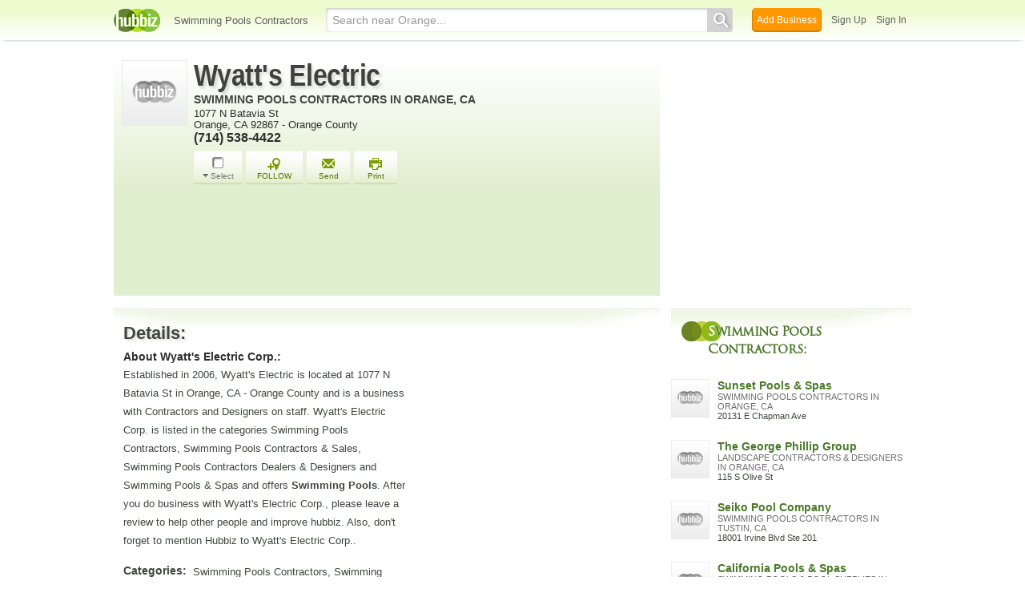

--- FILE ---
content_type: text/html; charset=utf-8
request_url: https://hubbiz.com/w/wyatt-s-electric-corp
body_size: 10435
content:
<!doctype html>
<html xmlns="http://www.w3.org/1999/xhtml" xml:lang="en-us" lang="en-us" xmlns:og="http://opengraphprotocol.org/schema/" xmlns:fb="http://www.facebook.com/2008/fbml">
<head>
    <link rel="preload" href="https://use.typekit.net/pwy7yuk.js" as="script">
    <link rel="preconnect" href="https://fonts.gstatic.com" crossorigin>
      <link href="https://pagead2.googlesyndication.com" rel="preconnect">
      <link href="https://tpc.googlesyndication.com" rel="preconnect">
      <link href="https://googleads.g.doubleclick.net" rel="preconnect">
    <script>
      (function(d) {
        let config = {
              kitId: 'pwy7yuk',
              scriptTimeout: 3000
            },
            h=d.documentElement,t=setTimeout(function(){h.className=h.className.replace(/\bwf-loading\b/g,"")+" wf-inactive";},config.scriptTimeout),tk=d.createElement("script"),f=false,s=d.getElementsByTagName("script")[0],a;h.className+=" wf-loading";tk.src='//use.typekit.net/'+config.kitId+'.js';tk.async=true;tk.onload=tk.onreadystatechange=function(){a=this.readyState;if(f||a&&a!="complete"&&a!="loaded")return;f=true;clearTimeout(t);try{Typekit.load(config)}catch(e){}};s.parentNode.insertBefore(tk,s)
      })(document);
    </script>
  <style>
    * {
      margin: 0;
      padding: 0;
    }
    html, body, div, span, applet, object, iframe, h1, h2, h3, h4, h5, h6, p, blockquote, pre, a, abbr, acronym, address, big, cite, code, del, dfn, em, font, img, ins, kbd, q, s, samp, small, strike, strong, sub, sup, tt, var, dl, dt, dd, ol, ul, li, fieldset, form, label, legend, table, caption, tbody, tfoot, thead, tr, th, td {
      border: 0;
      outline: 0;
      font-weight: inherit;
      font-style: inherit;
      font-size: 100%;
      font-family: inherit;
      vertical-align: baseline;
    }
    body {
      font-family: Roboto, sans-serif, Arial, Helvetica;
      font-size:0.78em;
    }
    .wf-loading body {
      font-family: Helvetica, Arial, sans-serif !important;
    }
  </style>
  <link rel="stylesheet" href="https://hubbiz.net/assets/application-59aa835d4ec6b6490ee25f29990f297ef5b00b74f6aedbe20fe0ed5885ace86b.css" media="screen" />    <link rel="stylesheet" href="https://hubbiz.net/assets/public_business-197de5582e5d6c743635321210d5de0e0cc2fdb8056f7b362dce7738d33b0ee9.css" media="screen" />  <style type="text/css">
      * {
          margin: 0;
          padding: 0;
      }

      .two-column {
          display: flex;
          justify-content: space-between;
          align-items: flex-start;
      }

      .two-column .left-body {
          width: 682px;
          /*float: left;*/
          margin: 0;
      }

      .two-column .company-left-body .company-left-body-inner {
          width: 72px;
          margin-left: 0;
          height: 171px;
          margin-right: 0;
          position: absolute;
          top: 0;
          left: 10px;
      }

      #body h1.company, #body h2.company {
          font-family: sans-serif, Helvetica, Arial !important;
          font-size: 38px;
          letter-spacing: 0;
          color: #404040 !important;
          transform: scaleX(0.85);
          transform-origin: left;
          display: block;
          line-height: 100%;
          text-shadow: 3px 3px 4px #6565653b;
          letter-spacing: -0.5px;
          margin-bottom: 0;
      }

      #body h1.company a {
          color: #404040 !important;
      }

      h2.caption, h2.cat-in {
          padding-top: 2px;
          margin: 0 !important;
      }

      h2.cat-in a {
          font-size: 14px !important;
      }
      h2.cat-in {
          width: 100%;
          height: 20px;
          text-overflow: ellipsis;
          display: block;
          overflow: hidden;
          white-space: nowrap;
      }

      h2.caption {
          color: #696969;
          font-weight: normal !important;
          font-size: 14px !important;
      }

      #body span.cat-in {
          display: block;
          font-size: 12px;
          font-family: arial;
          color: gray;
          line-height: 120%;
          font-weight: normal;
          letter-spacing: 0;
          float: left;
          width: 100%;
      }

      .wrap-profile-desc {
          float: left;
          width: 550px;
          position: relative;
          margin-bottom: 5px;
      }
      #business_main_info .adr {
          float: left;
          width: 382px;
          position: relative;
      }
      .company-mid-body-inner div.tel p {
          font-size: 16px;
          font-weight: bold;
          clear: both;
      }
      .company-mid-body-inner p {
          color: #2e2e2e;
      }

      .biz_actions {
          margin-top: 10px;
          margin-bottom: 10px;
          margin-left: 0;
      }

      .about-us {
          max-width: 580px;
          padding: 0 !important;
      }

      #print-only {
          display: none;
      }

      #business_main_info {
          background: linear-gradient(0deg, #e0efce 0%, white 100%);
          position: relative;
          margin: 0;
          display: flex;
      }

      a {
          text-decoration: none;
          cursor: pointer;
          outline: none;
          color: #3f473f;
      }

      #body {
          width: 996px;
          margin: 25px auto 0;
          text-align: left;
          padding-bottom: 28px;
          position: relative;
      }

      #biz_ad_top_middle {
          width: 682px;
          bottom: 0;
          left: 0;
          clear: both;
          padding: 20px 0 16px 95px;
          background-color: #e0efce;
          -webkit-box-sizing: border-box;
          -moz-box-sizing: border-box;
          box-sizing: border-box;
      }

      .two-column .right-body {
          width: 300px;
          position: sticky;
          top: -2100px;
          /*float: right;*/
      }

      #footer {
          clear: both;
      }

      .biz_actions a.biz_action {
          float: left;
          text-align: center;
          display: block;
          margin-right: 5px;
          color: #507404;
          font-size: 10px !important;
          background: url(https://hubbiz.net/images/action_buttons.png) no-repeat 0 -128px;
          padding: 8px 14px 0;
          height: 36px;
          position: relative;
          z-index: 20;
      }

      .biz_action.biz_sendmail .action_icon {
          background-position: -61px -78px;
      }

      a.biz_action .action_icon {
          background: url(https://hubbiz.net/images/action_buttons.png) no-repeat 0 0;
          display: block;
          width: 26px;
          height: 18px;
          padding: 0;
          margin: 0 auto;
      }

      .biz_action.biz_tprint .action_icon {
          background-position: -61px -104px;
      }

      .biz_action.select_business .action_icon {
          background-position: 4px -1px;
          margin-top: -1px;
          margin-bottom: 1px;
      }

      a.biz_action.select_business span.dropdown {
          background: url(//assets-hubbiz.s3.amazonaws.com/images/h_arrow_d1.png) left no-repeat;
          padding: 0 0 0 10px;
      }

      #body h1 {
          display: inline-block;
      }

      .biz_actions a.select_business.biz_action {
          color: #737172 !important;
          width: 40px;
          padding: 8px 10px 0;
      }

      .side-title {
          font-family: trajan-pro-3;
          font-weight: 700;
          letter-spacing: -0.5px;
          font-size: 16px;
          color: #4b7929;
          line-height: 22px;
          margin: 4px 4px 24px;
          padding: 6px 6px 6px 34px;
          clear: both;
          text-shadow: 0 0 2px white;
          position: relative;
          left: 8px;
          top: 4px;
          text-align: left;
      }

      .side-title::first-letter {
          color: white;
          text-shadow: none;
      }

      .business-detail div.company, .business-detail h4 {
          font-weight: bold;
          font-size: 18px;
          padding-top: 5px;
          margin-top: 7px;
          width: 100%;
          line-height: 26px;
          -webkit-box-sizing: border-box;
          -moz-box-sizing: border-box;
          box-sizing: border-box;
          font: normal 700 22px/38px "nimbus-sans", sans-serif;
          text-shadow: 2px 2px 3px #a9aba86e;
          -webkit-box-sizing: border-box;
          -moz-box-sizing: border-box;
          box-sizing: border-box;
      }

      .sub_detail, #body .business-detail h2.sub_detail, .business-detail p span.c {
          font-weight: bold;
          font-size: 14px;
          line-height: 21px;
          float: left;
          margin-bottom: 0 !important;
          margin: 0 8px 0 0 !important;
      }

      .business-detail p {
          margin-bottom: 16px;
          font-size: 13px;
          line-height: 23px;
      }

      .business-detail .b-dl {
          float: left;
          width: 354px;
          margin-right: 16px;
      }

      h6.search {
          margin: 0;
          font-weight: bold;
      }

      .right-recent .t {
          display: block;
          font-weight: bold;
          line-height: 120%;
      }

      .recently a {
          font-size: 14px;
          color: #4b7929;
      }

      .right-recent span.c {
          font-weight: normal;
          font-size: 12px;
          color: gray;
          text-transform: uppercase;
          display: block;
      }

      .r-img img {
          width: 48px;
          height: 48px;
      }

      .recently .r-img {
          float: left;
          width: 50px;
          height: 50px;
      }

      .right-recent span.c {
          font-weight: normal;
          font-size: 12px;
          color: gray;
          text-transform: uppercase;
          display: block;
      }

      .right-recent p {
          color: #2E2E2E;
          margin-bottom: 2px;
          margin-top: 0;
          float: left;
          width: 100%;
          font-size: 11px !important;
          line-height: 128%;
      }

      a.b-main-category, p.b-main-category {
          text-transform: uppercase;
          color: #6E6E6E;
      }

      .two-column .right-body .recently .right-recent {
          /*float: left;*/
          margin-left: 7px;
          overflow: hidden;
          width: 242px;
      }

      .recent-line {
          float: left;
          width: 100%;
          padding: 4px;
          margin-bottom: 8px;
      }

      .two-column .right-body .recently a {
          font-size: 14px;
          color: #4b7929;
      }

      .biz_right_bottom a {
          text-decoration: underline;
          float: left;
          margin-right: 10px;
          font-size: 12px !important;
      }

      .biz_right_bottom {
          margin-left: 56px;
          margin-bottom: 10px;
          float: left;
      }

      .two-column .company-left-body .business-detail {
          margin-top: 16px;
          padding-left: 12px;
          background: url("https://hubbiz.net/images/bg-company-left-detail.png") no-repeat;
          width: 682px;
          float: left;
          position: relative;
          margin-bottom: 8px;
          -webkit-box-sizing: border-box;
          -moz-box-sizing: border-box;
          box-sizing: border-box;
      }
      #alert, #notice {
          position: fixed;
          display: none;
      }
  </style>
  <meta http-equiv="content-type" content="text/html; charset=utf-8"/>
  <meta http-equiv="content-language" content="en-us" />
  <meta name="viewport" content="width=device-width, initial-scale=1, user-scalable=1, shrink-to-fit=no">
  
<script type="text/javascript">
  var PreHbz=PreHbz||{toRunStack:[],ran:!1,onStart:function(t){this.ran?t():this.toRunStack.push(t)}};
  var Hubbiz = Hubbiz || {};
  window._sf_startpt=(new Date()).getTime();
  window.__errorsEvents = window.__errorsEvents || [];
  window.__errorSent = false;
  window.__errG = window.__errG || [];
  window.addEventListener("error", (e) => {
    const m = 'BE: ' + e.message + ' ' + e.filename + ':' + e.lineno + ':' + e.colno + "\n" + e.stack;
    __errorsEvents.push(m); __errG.push(m);
  });
  window.site_domain = 'hubbiz.com';
  window.__HubbizProtocol = 'https://';
  window.__runOptions = {
    traceId: '2033443e0c51f6260386e36545b3707e',
    spanId: '73ca35f8e4da19d3',
    sampled: false,
    name: 'FrontendProduction',
    version: 'd760eb727'
  };
  window.__apmLabels = [['mobile', ''], ['be', 'backend_ok_bot']];
  window.__rumTName = 'businesses#show';
  window.__HubbizAppEnv = 'production';
  window._hbzEvents = window._hbzEvents || [];
  window._currentBizId = 8417651;
  window.google_map = 'AIzaSyAJ7E_Dk5us1l2SD4a0B1Mhj10SsxJzTQg';
</script>
  <title>Wyatt&amp;#39;s Electric, Swimming Pool, 1077 N Batavia St</title>
  <meta name="description" content="View Wyatt&#39;s Electric in Orange. Services Swimming Pools. Staff: Contractors and Designers. View Phone, Address, Reviews, Complaints, Compliments and Similar..." />
  <base href="https://hubbiz.com" />
  <meta name="format-detection" content="telephone=no"/>
  
  <meta name="csrf-param" content="authenticity_token" />
<meta name="csrf-token" content="AG5NzIw0nlG4NEORh7nI0Cod84G-P0wqK_X4hLk8LDJAvq9vXZm6sWATgtQm6CIr2g1V7gPl0iSJ5CBTMBR2QA" />  <link rel="canonical" href="https://hubbiz.com/w/wyatt-s-electric-corp">
  <link rel="shortcut icon" href="https://hubbiz.net/images/favicon.ico" />
  <meta name="theme-color" content="#dfedb7">
  <meta http-equiv='content-language' content="en-us">
  <script>window.google_analytics_uacct = "UA-18725618-1";</script>
<script src="https://hubbiz.net/assets/libs-0d723d3da57d1b1784fa1da02bde441f4075df9d55bff43054722abdd39be4e1.js" defer="defer"></script><script src="https://hubbiz.net/assets/libs_1-09b7874bd20036ee727971d60cd797b60c3dbc23f1b4b7a36c1e04aadd05c83f.js" defer="defer"></script><script src="https://hubbiz.net/assets/libs_2-680b3096df9edd12ab871378d8cb27397102886961ac0ab070ab06864a0ff73f.js" defer="defer"></script><script src="https://hubbiz.net/assets/application-8ebcb35400847ead0b46dcb69834ccb257ba7518bcecff2caed4eb42df18e513.js" defer="defer"></script>  <script async src="https://pagead2.googlesyndication.com/pagead/js/adsbygoogle.js?client=ca-pub-6307864087218262" crossorigin="anonymous"></script>
    <meta property="fb:app_id" content="121331527916049" />
  <meta property="og:title" content="Wyatt&#39;s Electric, Swimming Pool, 1077 N Batavia St" />
  <meta property="og:description" content="View Wyatt&#39;s Electric in Orange. Services Swimming Pools. Staff: Contractors and Designers. View Phone, Address, Reviews, Complaints, Compliments and Similar Businesses to Wyatt&#39;s Electric Corp." />
  <meta property="og:image" content="https://hubbiz.net/images/business_logo.png" />
  <meta property="og:url" content="https://hubbiz.com/w/wyatt-s-electric-corp" />
  <meta property="og:site_name" content="Hubbiz" />
  <meta property="og:type" content="website" />

  <meta name="twitter:card" content="summary" />
  <meta name="twitter:site" content="@hubbiz" />
  <meta name="twitter:title" content="Wyatt&#39;s Electric, Swimming Pool, 1077 N Batavia St" />
  <meta name="twitter:description" content="View Wyatt&#39;s Electric in Orange. Services Swimming Pools. Staff: Contractors and Designers. View Phone, Address, Reviews, Complaints, Compliments and Similar Businesses to Wyatt&#39;s Electric Corp." />
  <meta name="twitter:image" content="https://hubbiz.net/images/business_logo.png" />
  <script src="https://hubbiz.net/assets/public_business-5bfdb03becb6611b18688df0e354bb62cb9bb6a1ad2793be6757e7bd3b8002c3.js" defer="defer"></script>  <script src="https://hubbiz.net/assets/load_business_extras-b65dd96eabc3363e5f484b7a5b5480f4b5cb892883c0402f7550d7329e52e2e8.js" defer="defer"></script></head>
<body>
<header id="h-biz">
  <nav class="h-container">
    <div class="h-left">
      <a href="https://hubbiz.com"><img alt="Wyatt&#39;s Electric Corp. in Orange 92867" class="logo" src="https://hubbiz.net/images/logo.png" /></a>
      
        <a href="https://hubbiz.com/Orange-CA/Swimming-Pools-Contractors">Swimming Pools Contractors</a>
    </div>
    <div class="h-search">
      <form action="https://hubbiz.com/Orange-CA/search" method="get" rel="nofollow">
        <input name="q" type="text" placeholder="Search near Orange..."><button type="submit"></button>
        <input type="hidden" name="qf" value="h-biz-8417651-1768683062" id="qf">
      </form>
    </div>
    <div class="h-right">
      <a href="https://hub.biz/business_registration/pick_domain?s=biz-header-new" rel="nofollow" class="h-add-biz">Add Business</a>
      <a class="open-signup h-signin" rel="nofollow" href="https://hub.biz/users/sign_up?from=businesses_show">Sign Up</a>
      <a class="open-signup h-signin" rel="nofollow" href="https://hub.biz/users/sign_in?from=businesses_show">Sign In</a>
    </div>
  </nav>
</header><div id="body">

<script>var this_page = 'business_page';window.business_id = 8417651;</script>
<input type="hidden" id="business_id" name="business_id" value="8417651"/>
<div id="add-list-notice"></div>
<div class="two-column inner-body" itemscope itemtype="https://schema.org/LocalBusiness">
  <main>
    <div class="left-body company-left-body">
      <section>
        <div class="item biz-container">
          <div id="business_main_info">
            <div class="company-left-body-inner">
              <div class="company-logo">
                <img class="logo" alt="Swimming Pools Contractors in Orange, CA 92867" width="82" itemprop="image" src="https://hubbiz.net/images/business_logo.png" />              </div>
            </div>
            <div class="company-mid-body-inner">
              <div class="fn org">
                <h1 class="company" itemprop="name"><a href="https://hubbiz.com/w/wyatt-s-electric-corp" rel="nofollow" itemprop="url">Wyatt&#39;s Electric</a></h1>
                  <h2 class="cat-in"><a href="https://hubbiz.com/Orange-CA/Swimming-Pools-Contractors" >Swimming Pools Contractors in Orange, CA</a></h2>
              </div>
              <div class="wrap-profile-desc">
                <div class="adr" itemprop="address" itemscope itemtype="https://schema.org/PostalAddress">
                    <p class="street-address" itemprop="streetAddress">1077 N Batavia St</p>
                  <p>
                      <span class="locality" itemprop="addressLocality">Orange</span>,
                      <span class="region" itemprop="addressRegion">CA</span>
                      <span class="region" itemprop="postalCode">92867</span>
                      -                      <span>Orange County</span>
                    
                  </p>
                </div>

                <span class="geo" itemprop="geo" itemscope itemtype="https://schema.org/GeoCoordinates">
                <meta itemprop="latitude" content="33.8054809570312" />
                <meta itemprop="longitude" content="-117.86048126220703" />
                <span class="latitude">
                  <span class="value-title" title="33.8054809570312" ></span>
                </span>
                <span class="longitude">
                  <span class="value-title" title="-117.86048126220703"></span>
                </span>
              </span>
                  <div class="tel">
                    <p itemprop="telephone" x-ms-format-detection="none">(714) 538-4422</p>
                  </div>
              </div>
              <div class="profile_action">
                <div class="biz_actions" id="biz_action_8417651">
                  <div class="wrap-temporary-list" id="wrap-temporary-list">
                  <span id="select-button-8417651">
                      <a href="#" class="btn-add-to-list biz_action select_business add_select to-tool-tip" data-biz-id="8417651" data-current-page="business" rel="nofollow">
    <span class="action_icon"></span><span class="dropdown">Select</span>
  </a>
                  </span>
                  </div>
                  <div class="wrap-addlist">
                    <div id="a_save_from_profile">
                        <a href="#"
                           title="Organize and follow your favorite businesses"
                           class="biz_action biz_addlist open-signup button-link-orange with-icon"
                           data-object-key="business:8417651" data-object-type="business" data-object-title="Wyatt&#39;s Electric Corp."
                           data-message="Follow: Wyatt's Electric Corp." data-post-action="Followed:follow:business:8417651"                           rel="nofollow"
                           onclick="Hbz.trackEvent('Unlogged Follow');">
                          <span class="action_icon"></span>FOLLOW
                        </a>
                    </div>
                  </div>
                  <span id="a_email_profile"> <a href="#" class="biz_sendmail biz_action btn-send-business" data-biz="8417651" rel="nofollow"><span class="action_icon"></span>Send</a></span>
                  <span id="a_print">
                  <a href="#"
                     class="biz_tprint biz_action"
                     onclick="print_this_page('33.8054809570312', '-117.86048126220703', 'Wyatt%27s+Electric+Corp.');"
                     rel="nofollow"><span class="action_icon"></span>Print</a>
                </span>
                </div>
              </div>
            </div>
              <div id="print-only">
                <div class="map-print">
                  <div class="map"></div>
                  <span class="icon-h map-middle"></span>
                </div>
                <div class="qr-code-print"></div>
              </div>
          </div>
          <div id="biz_ad_top_middle" >
      <!-- hubbiz_profile_info_new -->
      <ins class="adsbygoogle"
           style="display:inline-block;width:582px;height:90px"
           data-ad-client="ca-pub-6307864087218262"
           data-ad-slot="9068489026"></ins>
    <script>(adsbygoogle = window.adsbygoogle || []).push({});</script>
</div>
        </div>
                                        </section>
      <section><div class="business-detail">
  <div class="company">Details:</div>
  <div class="b-dl">
      <h2 class="sub_detail">About Wyatt&#39;s Electric Corp.:</h2>
      <p itemprop="description">Established in 2006, Wyatt's Electric is located at 1077 N Batavia St in Orange, CA - Orange County and is a business with Contractors and Designers on staff. Wyatt's Electric Corp. is listed in the categories Swimming Pools Contractors, Swimming Pools Contractors &amp; Sales, Swimming Pools Contractors Dealers &amp; Designers and Swimming Pools &amp; Spas and offers <strong>Swimming Pools</strong>. After you do business with Wyatt's Electric Corp., please leave a review to help other people and improve hubbiz. Also, don't forget to mention Hubbiz to Wyatt's Electric Corp..</p>
      <p><span class="c">Categories:</span> Swimming Pools Contractors, Swimming Pools Contractors &amp; Sales, Swimming Pools Contractors Dealers &amp; Designers and Swimming Pools &amp; Spas</p>
        <p><span class="c">Services:</span> Swimming Pools</p>
        <p><span class="c">Professionals on Staff:</span> Contractors, Designers</p>
        <p><span class="c">Year Started:</span> 2006</p>
        <p><span class="c">Years in Business:</span> 5</p>
          <div class="prof-social f-rows">
        <div class="company">Share:</div>
        <div class="social_networks">
          <!-- Facebook -->
          <iframe class="fb"
                  src="https://www.facebook.com/plugins/like.php?href=https://hubbiz.com/w/wyatt-s-electric-corp&amp;send=false&amp;layout=button_count&amp;width=150&amp;show_faces=true&amp;action=like&amp;colorscheme=light&amp;font&amp;height=21&amp;appId=121331527916049"
                  scrolling="no"
                  frameborder="0"
                  style=""
                  allowTransparency="true"></iframe>
          <!-- Twitter -->
          <a href="https://twitter.com/share" class="twitter-share-button" data-count="horizontal" data-via="Hubbiz" data-hashtags="SaveBizInfo" data-related="a" rel="nofollow">Tweet</a>
          <script type="text/javascript" src="https://platform.twitter.com/widgets.js" defer></script>
        </div>
      </div>
  </div>

  <div class="b-dr">
        <div id="biz_middle_ad" >
        <!-- h_prof_middle_A -->
        <ins class="adsbygoogle"
             style="display:inline-block;width:300px;height:250px"
             data-ad-client="ca-pub-6307864087218262"
             data-ad-slot="4857109007"></ins>
      <script>(adsbygoogle = window.adsbygoogle || []).push({});</script>
    </div>
                  </div>
</div></section>
        <section>
          <div id="business-map" class="business-detail">
            <div class="company">Map & Directions:</div>
            <div class="static-map-desktop">
              <a rel="nofollow" target="_blank" class="b-dir-map" href="//maps.google.com/maps?daddr=Wyatt%27s+Electric+Corp.%2C+1077+N+Batavia+St+Orange%2C+CA">                <img class="lazy_load" width="670" height="200" alt="Directions for Wyatt&#39;s Electric Corp. in Orange, CA 1077 N Batavia St" data-src="https://maps.hubbiz.net/static/-117.86048126220703,33.8054809570312,16/870x260.png?mode-business-page&amp;b=8417651" src="https://hubbiz.net/images/loading.gif" /></a>            </div>
              <a rel="nofollow" class="b-dir" target="_blank" href="//maps.google.com/maps?daddr=Wyatt%27s+Electric+Corp.%2C+1077+N+Batavia+St+Orange%2C+CA">Directions</a>          </div>
        </section>
            <section>
  <div id="ugu-container" class="business-detail">
    <div class="company">Suggest a Tag:</div>
    <div class="ugu-services-form">
        <ul class="ugu-add">
<li data-tag="16884">Above Ground</li>
<li data-tag="13851">Aquascapes</li>
<li data-tag="13852">Aquatic Environments</li>
<li data-tag="11525">Cascades</li>
<li data-tag="51243">Chemical Products</li>
<li data-tag="16080">Contractor Work</li>
<li data-tag="24090">Coping Work</li>
<li data-tag="6017257">Covers</li>
<li data-tag="6029457">Dealers</li>
<li data-tag="20037">Equipment Service</li>
<li data-tag="3044">Filters</li>
<li data-tag="5615068">Heating systems</li>
<li data-tag="6020822">Hot Tubs</li>
        </ul>
        <ul class="ugu-add">
<li data-tag="19027">Inground Pools</li>
<li data-tag="24605">Jacuzzis</li>
<li data-tag="14580">Leak Locating</li>
<li data-tag="16889">Liner Replacements</li>
<li data-tag="20188">Plaster Work</li>
<li data-tag="9825">Plastering</li>
<li data-tag="16606">Pool Covers</li>
<li data-tag="26118">Pool Designs</li>
<li data-tag="14243">Protection</li>
<li data-tag="10927">Rebuilds</li>
<li data-tag="16892">Redesigns</li>
<li data-tag="10928">Refurbishes</li>
<li data-tag="2124">Rehabilitation</li>
        </ul>
        <ul class="ugu-add">
<li data-tag="3858">Renovations</li>
<li data-tag="5628564">saunas </li>
<li data-tag="51244">Spa Chemicals</li>
<li data-tag="5844788">Spas</li>
<li data-tag="16051">Spas / Hot Tubs</li>
<li data-tag="362">Swimming Pools</li>
<li data-tag="22858">Tiling</li>
<li data-tag="6022446">Tools &amp; Equipment</li>
<li data-tag="51554">Vacs</li>
<li data-tag="16875">Vinyl Construction</li>
<li data-tag="13853">Water Creations</li>
<li data-tag="4476358">Water Features</li>
<li data-tag="13854">Waterscapes</li>
        </ul>
    </div>

    <div class="help-top-services fancybox">
      <p>
        Please, help us improve the listing for <strong>Wyatt&#39;s Electric Corp.</strong>.
        <br><br>
        We picked the most popular labels that other businesses under the category <strong>Swimming Pools Contractors</strong>
        are using.
        <br><br>
        We would like to confirm which of them is featured by Wyatt&#39;s Electric Corp..
        <br><br>
        It doesn't require registration. But if you sign-up on Hubbiz, it will have more
        weight on our algorithms and in the future, we can, with your permission, inform
        the business that you helped improve their listing (in case they decide to show their
        appreciation).
        <br><br>
        There's no need to be perfect. A few more labels will already help other people find the right information.
        <br><br>
        We appreciate your contribution.
      </p>
    </div>

  </div>
</section>
      <section><div class="business-detail"><div id="reviews">
  <div class="biz-sec-wrap"><h4 class="company biz-sec">Reviews for Wyatt&#39;s Electric:</h4></div>
    <div class="cta-write-container">
      <a class="btn-cta open-signup" data-message="Write a Review for Wyatt's Electric Corp." data-post-action="review:8417651" rel="nofollow">
        <span class="i-write"></span> Write a Review</a>
    </div>
</div>
</div></section>
      <section class="business-detail centralized_content">
  <div class="breadcrumbs">
    <h4>Explore more like Wyatt&#39;s Electric Corp.:</h4>
    <div class="breadcrumb_items" itemscope itemtype="https://schema.org/BreadcrumbList" aria-label="breadcrumbs" role="navigation">
      <div class="child" itemprop="itemListElement" itemscope itemtype="https://schema.org/ListItem">
        <a href="https://hubbiz.com" itemprop="item"><span itemprop="name">Home</span></a>
        <meta itemprop="position" content="1" />
      </div>
      <div class="child" itemprop="itemListElement" itemscope itemtype="https://schema.org/ListItem">
        <a href="https://hubbiz.com/ca/" itemprop="item"><span itemprop="name">CA</span></a>
        <meta itemprop="position" content="2" />
      </div>
      <div class="child" itemprop="itemListElement" itemscope itemtype="https://schema.org/ListItem">
        <a href="https://hubbiz.com/Orange-CA/" itemprop="item"><span itemprop="name">Orange</span></a>
        <meta itemprop="position" content="3" />
      </div>
      <div class="child" itemprop="itemListElement" itemscope itemtype="https://schema.org/ListItem">
        <a href="https://hubbiz.com/Orange-CA/Construction" itemprop="item"><span itemprop="name">Construction</span></a>
        <meta itemprop="position" content="4" />
      </div>
      <div class="child" itemprop="itemListElement" itemscope itemtype="https://schema.org/ListItem">
        <a href="https://hubbiz.com/Orange-CA/Builders-Contractors" itemprop="item"><span itemprop="name">Builders &amp; Contractors</span></a>
        <meta itemprop="position" content="5" />
      </div>
      <div class="child" itemprop="itemListElement" itemscope itemtype="https://schema.org/ListItem">
        <a href="https://hubbiz.com/Orange-CA/Swimming-Pool-Sauna-Spa-Contractors" itemprop="item"><span itemprop="name">Swimming Pool, Sauna &amp; Spa Contractors</span></a>
        <meta itemprop="position" content="6" />
      </div>
      <div class="child" itemprop="itemListElement" itemscope itemtype="https://schema.org/ListItem">
        <a href="https://hubbiz.com/Orange-CA/Swimming-Pools-Contractors" itemprop="item"><span itemprop="name">Swimming Pools Contractors</span></a>
        <meta itemprop="position" content="7" />
      </div>
    </div>
  </div>
</section>
    </div>
    <input type="hidden" name="current_page" id="current_page" value="business" />
    <script type="text/javascript">
      PreHbz.onStart(function() {
        setTimeout(function() {
          $('#print-only .map-print .map').html('<img src="https://maps.hubbiz.net/static/-117.86048126220703,33.8054809570312,17/700x400.png?mode=print&amp;b=8417651" alt="Location Map">');
          $('#print-only .qr-code-print').html('<img src="https://qrcode.hubbiz.net/qr_code/ca/51/wyatt-s-electric-corp.png?from=print-business&amp;v11" alt="QR Code">');
        }, 5000);
        setTimeout(function() {
          $('.b-dir-map img').trigger('sporty');
          $('.search_more input').on('focus', function() {
            const el = this;
            setTimeout(function() {
              $(el).select();
            }, 50);
          });
          Hbz.load_clips();
        }, 200);
      });

      window._doSyncHeight = true;
      function updateSidebar() {
        const el = $('#profile_biz_tools');
        if (el.length === 0) { return; }
        const pos = $(window).height() - (el.position().top + el.height()) - 50;
        $('.right-body').css('top', pos)
      }
      PreHbz.onStart(function() {
        updateSidebar();
        $(window).on('resize', updateSidebar);
      })
    </script>
  </main>
  <aside><div class="right-body">
      <div id="biz_right_top" >
            <!-- h_prof_right_A -->
            <ins class="adsbygoogle"
                 style="display:inline-block;width:300px;height:250px"
                 data-ad-client="ca-pub-6307864087218262"
                 data-ad-slot="2771244983"></ins>
          <script>(adsbygoogle = window.adsbygoogle || []).push({});</script>
      </div>
  <section class="recently-viewed sidebar-businesses" id="similar-businesses">
  <h3 class="side-title">Swimming Pools Contractors:</h3>
  <ul class="recently">
      <li>
        <a href="https://hubbiz.com/w/sunset-pools-spas" class="t"><img width="48" height="48" alt="Sunset Pools &amp; Spas in Orange, CA" src="https://hubbiz.net/images/business_logo.png" />Sunset Pools &amp; Spas</a>
        <span class="c">Swimming Pools Contractors in Orange, CA</span> <p>20131 E Chapman Ave</p>
      </li>
      <li>
        <a href="https://hubbiz.com/w/the-george-phillip-group" class="t"><img width="48" height="48" alt="The George Phillip Group in Orange, CA" src="https://hubbiz.net/images/business_logo.png" />The George Phillip Group</a>
        <span class="c">Landscape Contractors &amp; Designers in Orange, CA</span> <p>115 S Olive St</p>
      </li>
      <li>
        <a href="https://hubbiz.com/w/seiko-pool-company" class="t"><img width="48" height="48" alt="Seiko Pool Company in Tustin, CA" src="https://hubbiz.net/images/business_logo.png" />Seiko Pool Company</a>
        <span class="c">Swimming Pools Contractors in Tustin, CA</span> <p>18001 Irvine Blvd Ste 201</p>
      </li>
      <li>
        <a href="https://hubbiz.com/w/california-pools-spas-ca-3" class="t"><img width="48" height="48" alt="California Pools &amp; Spas in Northeast - Anaheim, CA" src="https://hubbiz.net/images/business_logo.png" />California Pools &amp; Spas</a>
        <span class="c">Swimming Pools &amp; Pool Supplies in Anaheim, CA</span> <p>970 N Tustin Ave</p>
      </li>
      <li>
        <a href="https://hubbiz.com/w/j-hock-pool-plastering-inc" class="t"><img width="48" height="48" alt="J Hock Pool Plastering in Anaheim Hills - Anaheim, CA" src="https://hubbiz.net/images/business_logo.png" />J Hock Pool Plastering</a>
        <span class="c">Swimming Pools Sales Service Repair &amp; Installation in Anaheim, CA</span> <p>4780 E Wesley Dr</p>
      </li>
      <li>
        <a href="https://hubbiz.com/w/gardner-pool-plastering-co-ca-3" class="t"><img width="48" height="48" alt="Gardner Pool Plastering in Northeast - Anaheim, CA" src="https://hubbiz.net/images/business_logo.png" />Gardner Pool Plastering</a>
        <span class="c">Swimming Pools Sales Service Repair &amp; Installation in Anaheim, CA</span> <p>1270 N Sunshine Way</p>
      </li>
  </ul>
</section>

    <section class="biz-share-box" >
      <div class="side-title">QR Code:</div>
      <div class="clear"></div>
      <div class="qr_code" data-step="8" data-position="top" data-intro="Embed a link to your Business Profile on your website to start building your community">
        <img src="https://hubbiz.net/images/ajax-loader-48x48.gif" class="fix1" loading="lazy" data-src="https://qrcode.hubbiz.net/qr_code/ca/51/wyatt-s-electric-corp.png?from=business-profile&amp;v11" width="200" height="200" id="qr_code_biz"
             alt="QR Code for Wyatt&#39;s Electric Corp. in Orange, CA 92867" />
          <a data-biz-id="8417651" class="button-sidebar download-qr-code" rel="nofollow" href="https://qrcode.hubbiz.com/download_qr_code/wyatt-s-electric-corp">Download</a>
          <div class="or-other">&mdash; or embed &mdash;</div>
          <textarea id="business_qr_code" class="code vbc_code_profile"><a href="https://hubbiz.com/w/wyatt-s-electric-corp"><img src="https://qrcode.hubbiz.net/qr_code/ca/51/wyatt-s-electric-corp.png?from=embed&amp;v11" width="120" height="120" /></a></textarea>
          <div data-clipboard-target="business_qr_code" class="copy_code button-sidebar"  data-action="QR Code Copied - Businesses">Copy code</div>
          <p class="qr-desc">
            <a href="https://hub.biz/business_registration/pick_domain?s=qr-code-scan" rel="nofollow" style="text-decoration: underline;margin-top: 8px;">Add your business</a> for free and<br/>create your own QR Code.
          </p>
      </div>
      <div class="clear"></div>
    </section>
  <section id="profile_biz_tools">
  <div class="side-title">Own this company?</div>
      <a href="#" class="button-sidebar open-signup btn-claim-listing" rel="nofollow" data-message="Claim the Listing: Wyatt's Electric Corp." data-post-action="claim:8417651">Claim this Listing</a>
    <div class="or-other">&mdash; or &mdash;</div>
    <a href="https://hub.biz/business_registration/pick_domain?s=add-biz-sidebar" class="button-sidebar add-biz-btn" rel="nofollow">Add your Company for Free</a>
</section>

</div></aside>
</div>

<div class="clear"></div>
</div>
<script type="text/javascript">
  var _hbz_log = _hbz_log || {};
  _hbz_log.user_id = '0';
  _hbz_log.k1 = 'ee050f80-c9fd-4bb1-9ad3-19dd82660e99';
  _hbz_log.req_id = 'hz-0a50bd2c-acaf-47af-aa1e-35030ca53f6a';
  _hbz_log.pt = 'businesses_show';
  _hbz_log.c = 'Orange';
  _hbz_log.stt = 'CA';
  _hbz_log.business_id = '8417651';
  _hbz_log.btg = '7';
  _hbz_log.xid = 0;
</script>
<footer>
<div id="footer">
  <div id="footer_inner">
    <div class="clear"></div>
    <div class="logo-footer"><a href="https://hubbiz.com" rel="nofollow"><img alt="Home Hubbiz" src="https://hubbiz.net/images/logo-footer.png" width="80" height="40"></a></div>
    <p id="bottom_links">Copyright &copy; 2011-2026 <a href="https://hubbiz.com" rel="nofollow">Hubbiz ®</a>
      | <a href="https://hubbiz.com/contact" class="open-feedback" rel="nofollow">Contact Hubbiz</a>
      | <a href="https://hubbiz.com/c/terms-of-use" rel="nofollow">Terms of Use</a>
      | <a href="https://hubbiz.com/c/privacy-policy" rel="nofollow">Privacy Policy</a>
      | <a href="http://www.facebook.com/hubbiz" rel="nofollow" target="_blank">Facebook</a>
      | <a href="http://www.twitter.com/hubbiz" rel="nofollow" target="_blank">Twitter</a>
    </p>
    <a class="ico up scrollto" rel="nofollow" href="#"></a>
  </div>
</div>

</footer><div id="feedback_container"><script>window._feedBackUrl = '/feedbacks/feedback_bar?business_id=8417651';</script></div>
<script>window.__fb_app_id = '121331527916049';</script>

<input type="hidden" name="selected_counter" id="selected_counter" value="0" />
<script>
  PreHbz.onStart(
      function() {
        const defaultParams = { user_id: '0', visitor_id: '4' };
        if (Hubbiz && Hubbiz.Analytics && Hubbiz.Analytics.defaultParams) $.extend(Hubbiz.Analytics.defaultParams, defaultParams);
        if (Hbz && Hbz.defaultParamsEvents) $.extend(Hbz.defaultParamsEvents, defaultParams);
      }
  );
</script>
  <link rel="stylesheet" href="https://hubbiz.net/assets/print-904c07401a627aa011b8c66e16769801b6a4cbfa3f5e3748efea67a4c1dc90da.css" media="print" /><div id="container_temporary_list" class="add_to_list_container">
  <div class="list_cont_in"></div>
</div>
<script>
  window.addEventListener("load", function() {
    const head = document.head;
    const link = document.createElement("link");
    link.type = "text/css";
    link.rel = "stylesheet";
    link.href = 'https://hubbiz.net/assets/application-non-critical-53ad4769e6dd2de75902d3170c529be799b9cbbf4f8999ff65aeaf4252e9ce9b.css';
    head.appendChild(link);
  });
</script>
<link rel="stylesheet" href="https://hubbiz.net/assets/mobile/signup-form-d03858347da72840ab6d2c83f6403ed89bbde25f5a9df32fa5c51fe18d9c22a5.css" media="screen" /><script src="https://hubbiz.net/assets/post_hbz-9f8a46bb2a9c3d142b868f60f8007625cd98de761ff6ab4926e8b623e00912b4.js" defer="defer"></script></body>
</html>


--- FILE ---
content_type: text/html; charset=utf-8
request_url: https://www.google.com/recaptcha/api2/aframe
body_size: 267
content:
<!DOCTYPE HTML><html><head><meta http-equiv="content-type" content="text/html; charset=UTF-8"></head><body><script nonce="GVIpYFqhnlsTetKZieVvKQ">/** Anti-fraud and anti-abuse applications only. See google.com/recaptcha */ try{var clients={'sodar':'https://pagead2.googlesyndication.com/pagead/sodar?'};window.addEventListener("message",function(a){try{if(a.source===window.parent){var b=JSON.parse(a.data);var c=clients[b['id']];if(c){var d=document.createElement('img');d.src=c+b['params']+'&rc='+(localStorage.getItem("rc::a")?sessionStorage.getItem("rc::b"):"");window.document.body.appendChild(d);sessionStorage.setItem("rc::e",parseInt(sessionStorage.getItem("rc::e")||0)+1);localStorage.setItem("rc::h",'1768683066227');}}}catch(b){}});window.parent.postMessage("_grecaptcha_ready", "*");}catch(b){}</script></body></html>